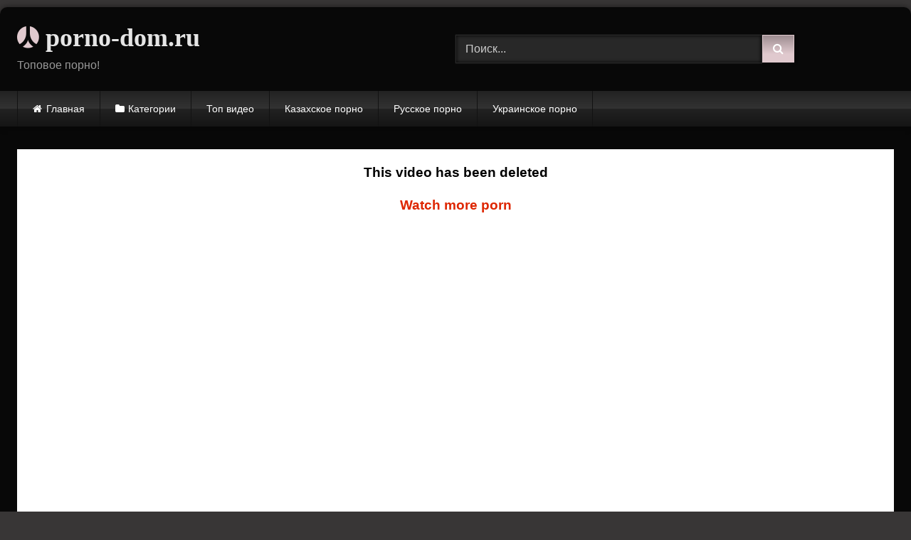

--- FILE ---
content_type: text/html; charset=UTF-8
request_url: https://porno-dom.ru/temnokozhij-samets-bolshim-chlenom-otodral-bryunetku-v-ochko-i-razdolbal-ogromnuyu-dyrku/
body_size: 15232
content:
<!DOCTYPE html>


<html lang="ru-RU">
<head>
<meta charset="UTF-8">
<meta content='width=device-width, initial-scale=1.0, maximum-scale=1.0, user-scalable=0' name='viewport' />
<link rel="profile" href="https://gmpg.org/xfn/11">
<link rel="icon" href="https://porno-dom.ru/wp-content/uploads/2020/07/strab.png">

<!-- Meta social networks -->

<!-- Meta Facebook -->
<meta property="fb:app_id" content="966242223397117" />
<meta property="og:url" content="https://porno-dom.ru/temnokozhij-samets-bolshim-chlenom-otodral-bryunetku-v-ochko-i-razdolbal-ogromnuyu-dyrku/" />
<meta property="og:type" content="article" />
<meta property="og:title" content="Темнокожий самец большим членом отодрал брюнетку в очко и раздолбал огромную дырку" />
<meta property="og:description" content="Смотреть порно видео: Темнокожий самец большим членом отодрал брюнетку в очко и раздолбал огромную дырку бесплатно онлайн" />
<meta property="og:image" content="https://porno-dom.ru/wp-content/uploads/2020/07/anal-massacre-bbc.jpg" />
<meta property="og:image:width" content="200" />
<meta property="og:image:height" content="200" />

<!-- Meta Twitter -->
<meta name="twitter:card" content="summary">
<!--<meta name="twitter:site" content="@site_username">-->
<meta name="twitter:title" content="Темнокожий самец большим членом отодрал брюнетку в очко и раздолбал огромную дырку">
<meta name="twitter:description" content="Смотреть порно видео: Темнокожий самец большим членом отодрал брюнетку в очко и раздолбал огромную дырку бесплатно онлайн">
<!--<meta name="twitter:creator" content="@creator_username">-->
<meta name="twitter:image" content="https://porno-dom.ru/wp-content/uploads/2020/07/anal-massacre-bbc.jpg">
<!--<meta name="twitter:domain" content="YourDomain.com">-->

<!-- Temp Style -->
	<style>
		#page {
			max-width: 1300px;
			margin: 10px auto;
			background: rgba(0,0,0,0.85);
			box-shadow: 0 0 10px rgba(0, 0, 0, 0.50);
			-moz-box-shadow: 0 0 10px rgba(0, 0, 0, 0.50);
			-webkit-box-shadow: 0 0 10px rgba(0, 0, 0, 0.50);
			-webkit-border-radius: 10px;
			-moz-border-radius: 10px;
			border-radius: 10px;
		}
	</style>
<style>
	.post-thumbnail {
		padding-bottom: 56.25%;
	}

	.video-debounce-bar {
		background: #E0C9CE!important;
	}

			@import url(https://fonts.googleapis.com/css?family=Amaranth);
			
			button,
		.button,
		input[type="button"],
		input[type="reset"],
		input[type="submit"],
		.label,
		.label:visited,
		.pagination ul li a,
		.widget_categories ul li a,
		.comment-reply-link,
		a.tag-cloud-link,
		.template-actors li a {
			background: -moz-linear-gradient(top, rgba(0,0,0,0.3) 0%, rgba(0,0,0,0) 70%); /* FF3.6-15 */
			background: -webkit-linear-gradient(top, rgba(0,0,0,0.3) 0%,rgba(0,0,0,0) 70%); /* Chrome10-25,Safari5.1-6 */
			background: linear-gradient(to bottom, rgba(0,0,0,0.3) 0%,rgba(0,0,0,0) 70%); /* W3C, IE10+, FF16+, Chrome26+, Opera12+, Safari7+ */
			filter: progid:DXImageTransform.Microsoft.gradient( startColorstr='#a62b2b2b', endColorstr='#00000000',GradientType=0 ); /* IE6-9 */
			-moz-box-shadow: 0 1px 6px 0 rgba(0, 0, 0, 0.12);
			-webkit-box-shadow: 0 1px 6px 0 rgba(0, 0, 0, 0.12);
			-o-box-shadow: 0 1px 6px 0 rgba(0, 0, 0, 0.12);
			box-shadow: 0 1px 6px 0 rgba(0, 0, 0, 0.12);
		}
		input[type="text"],
		input[type="email"],
		input[type="url"],
		input[type="password"],
		input[type="search"],
		input[type="number"],
		input[type="tel"],
		input[type="range"],
		input[type="date"],
		input[type="month"],
		input[type="week"],
		input[type="time"],
		input[type="datetime"],
		input[type="datetime-local"],
		input[type="color"],
		select,
		textarea,
		.wp-editor-container {
			-moz-box-shadow: 0 0 1px rgba(255, 255, 255, 0.3), 0 0 5px black inset;
			-webkit-box-shadow: 0 0 1px rgba(255, 255, 255, 0.3), 0 0 5px black inset;
			-o-box-shadow: 0 0 1px rgba(255, 255, 255, 0.3), 0 0 5px black inset;
			box-shadow: 0 0 1px rgba(255, 255, 255, 0.3), 0 0 5px black inset;
		}
		#site-navigation {
			background: #222222;
			background: -moz-linear-gradient(top, #222222 0%, #333333 50%, #222222 51%, #151515 100%);
			background: -webkit-linear-gradient(top, #222222 0%,#333333 50%,#222222 51%,#151515 100%);
			background: linear-gradient(to bottom, #222222 0%,#333333 50%,#222222 51%,#151515 100%);
			filter: progid:DXImageTransform.Microsoft.gradient( startColorstr='#222222', endColorstr='#151515',GradientType=0 );
			-moz-box-shadow: 0 6px 6px 0 rgba(0, 0, 0, 0.12);
			-webkit-box-shadow: 0 6px 6px 0 rgba(0, 0, 0, 0.12);
			-o-box-shadow: 0 6px 6px 0 rgba(0, 0, 0, 0.12);
			box-shadow: 0 6px 6px 0 rgba(0, 0, 0, 0.12);
		}
		#site-navigation > ul > li:hover > a,
		#site-navigation ul li.current-menu-item a {
			background: -moz-linear-gradient(top, rgba(0,0,0,0.3) 0%, rgba(0,0,0,0) 70%);
			background: -webkit-linear-gradient(top, rgba(0,0,0,0.3) 0%,rgba(0,0,0,0) 70%);
			background: linear-gradient(to bottom, rgba(0,0,0,0.3) 0%,rgba(0,0,0,0) 70%);
			filter: progid:DXImageTransform.Microsoft.gradient( startColorstr='#a62b2b2b', endColorstr='#00000000',GradientType=0 );
			-moz-box-shadow: inset 0px 0px 2px 0px #000000;
			-webkit-box-shadow: inset 0px 0px 2px 0px #000000;
			-o-box-shadow: inset 0px 0px 2px 0px #000000;
			box-shadow: inset 0px 0px 2px 0px #000000;
			filter:progid:DXImageTransform.Microsoft.Shadow(color=#000000, Direction=NaN, Strength=2);
		}
		.rating-bar,
		.categories-list .thumb-block .entry-header,
		.actors-list .thumb-block .entry-header,
		#filters .filters-select,
		#filters .filters-options {
			background: -moz-linear-gradient(top, rgba(0,0,0,0.3) 0%, rgba(0,0,0,0) 70%); /* FF3.6-15 */
			background: -webkit-linear-gradient(top, rgba(0,0,0,0.3) 0%,rgba(0,0,0,0) 70%); /* Chrome10-25,Safari5.1-6 */
			background: linear-gradient(to bottom, rgba(0,0,0,0.3) 0%,rgba(0,0,0,0) 70%); /* W3C, IE10+, FF16+, Chrome26+, Opera12+, Safari7+ */
			-moz-box-shadow: inset 0px 0px 2px 0px #000000;
			-webkit-box-shadow: inset 0px 0px 2px 0px #000000;
			-o-box-shadow: inset 0px 0px 2px 0px #000000;
			box-shadow: inset 0px 0px 2px 0px #000000;
			filter:progid:DXImageTransform.Microsoft.Shadow(color=#000000, Direction=NaN, Strength=2);
		}
		.breadcrumbs-area {
			background: -moz-linear-gradient(top, rgba(0,0,0,0.3) 0%, rgba(0,0,0,0) 70%); /* FF3.6-15 */
			background: -webkit-linear-gradient(top, rgba(0,0,0,0.3) 0%,rgba(0,0,0,0) 70%); /* Chrome10-25,Safari5.1-6 */
			background: linear-gradient(to bottom, rgba(0,0,0,0.3) 0%,rgba(0,0,0,0) 70%); /* W3C, IE10+, FF16+, Chrome26+, Opera12+, Safari7+ */
		}
	
	.site-title a {
		font-family: Amaranth;
		font-size: 36px;
	}
	.site-branding .logo img {
		max-width: 300px;
		max-height: 120px;
		margin-top: 0px;
		margin-left: 0px;
	}
	a,
	.site-title a i,
	.thumb-block:hover .rating-bar i,
	.categories-list .thumb-block:hover .entry-header .cat-title:before,
	.required,
	.like #more:hover i,
	.dislike #less:hover i,
	.top-bar i:hover,
	.main-navigation .menu-item-has-children > a:after,
	.menu-toggle i,
	.main-navigation.toggled li:hover > a,
	.main-navigation.toggled li.focus > a,
	.main-navigation.toggled li.current_page_item > a,
	.main-navigation.toggled li.current-menu-item > a,
	#filters .filters-select:after,
	.morelink i,
	.top-bar .membership a i,
	.thumb-block:hover .photos-count i {
		color: #E0C9CE;
	}
	button,
	.button,
	input[type="button"],
	input[type="reset"],
	input[type="submit"],
	.label,
	.pagination ul li a.current,
	.pagination ul li a:hover,
	body #filters .label.secondary.active,
	.label.secondary:hover,
	.main-navigation li:hover > a,
	.main-navigation li.focus > a,
	.main-navigation li.current_page_item > a,
	.main-navigation li.current-menu-item > a,
	.widget_categories ul li a:hover,
	.comment-reply-link,
	a.tag-cloud-link:hover,
	.template-actors li a:hover {
		border-color: #E0C9CE!important;
		background-color: #E0C9CE!important;
	}
	.rating-bar-meter,
	.vjs-play-progress,
	#filters .filters-options span:hover,
	.bx-wrapper .bx-controls-direction a,
	.top-bar .social-share a:hover,
	.thumb-block:hover span.hd-video,
	.featured-carousel .slide a:hover span.hd-video,
	.appContainer .ctaButton {
		background-color: #E0C9CE!important;
	}
	#video-tabs button.tab-link.active,
	.title-block,
	.widget-title,
	.page-title,
	.page .entry-title,
	.comments-title,
	.comment-reply-title,
	.morelink:hover {
		border-color: #E0C9CE!important;
	}

	/* Small desktops ----------- */
	@media only screen  and (min-width : 64.001em) and (max-width : 84em) {
		#main .thumb-block {
			width: 20%!important;
		}
	}

	/* Desktops and laptops ----------- */
	@media only screen  and (min-width : 84.001em) {
		#main .thumb-block {
			width: 20%!important;
		}
	}

</style>

<!-- Google Analytics -->

<!-- Meta Verification -->


	<!-- This site is optimized with the Yoast SEO plugin v14.5 - https://yoast.com/wordpress/plugins/seo/ -->
	<title>Темнокожий самец большим членом отодрал брюнетку в очко и раздолбал огромную дырку - Порно Видео</title>
	<meta name="description" content="Смотреть порно видео: Темнокожий самец большим членом отодрал брюнетку в очко и раздолбал огромную дырку бесплатно онлайн" />
	<meta name="robots" content="index, follow" />
	<meta name="googlebot" content="index, follow, max-snippet:-1, max-image-preview:large, max-video-preview:-1" />
	<meta name="bingbot" content="index, follow, max-snippet:-1, max-image-preview:large, max-video-preview:-1" />
	<link rel="canonical" href="https://porno-dom.ru/temnokozhij-samets-bolshim-chlenom-otodral-bryunetku-v-ochko-i-razdolbal-ogromnuyu-dyrku/" />
	<meta property="og:locale" content="ru_RU" />
	<meta property="og:type" content="article" />
	<meta property="og:title" content="Темнокожий самец большим членом отодрал брюнетку в очко и раздолбал огромную дырку - Порно Видео" />
	<meta property="og:description" content="Смотреть порно видео: Темнокожий самец большим членом отодрал брюнетку в очко и раздолбал огромную дырку бесплатно онлайн" />
	<meta property="og:url" content="https://porno-dom.ru/temnokozhij-samets-bolshim-chlenom-otodral-bryunetku-v-ochko-i-razdolbal-ogromnuyu-dyrku/" />
	<meta property="og:site_name" content="Порно Видео" />
	<meta property="article:published_time" content="2020-07-24T12:58:30+00:00" />
	<meta property="og:image" content="https://porno-dom.ru/wp-content/uploads/2020/07/anal-massacre-bbc.jpg" />
	<meta property="og:image:width" content="600" />
	<meta property="og:image:height" content="337" />
	<meta name="twitter:card" content="summary_large_image" />
	<script type="application/ld+json" class="yoast-schema-graph">{"@context":"https://schema.org","@graph":[{"@type":"WebSite","@id":"https://porno-dom.ru/#website","url":"https://porno-dom.ru/","name":"\u041f\u043e\u0440\u043d\u043e \u0412\u0438\u0434\u0435\u043e","description":"\u0415\u0449\u0451 \u043e\u0434\u0438\u043d \u0441\u0430\u0439\u0442 \u043d\u0430 WordPress","potentialAction":[{"@type":"SearchAction","target":"https://porno-dom.ru/?s={search_term_string}","query-input":"required name=search_term_string"}],"inLanguage":"ru-RU"},{"@type":"ImageObject","@id":"https://porno-dom.ru/temnokozhij-samets-bolshim-chlenom-otodral-bryunetku-v-ochko-i-razdolbal-ogromnuyu-dyrku/#primaryimage","inLanguage":"ru-RU","url":"https://porno-dom.ru/wp-content/uploads/2020/07/anal-massacre-bbc.jpg","width":600,"height":337},{"@type":"WebPage","@id":"https://porno-dom.ru/temnokozhij-samets-bolshim-chlenom-otodral-bryunetku-v-ochko-i-razdolbal-ogromnuyu-dyrku/#webpage","url":"https://porno-dom.ru/temnokozhij-samets-bolshim-chlenom-otodral-bryunetku-v-ochko-i-razdolbal-ogromnuyu-dyrku/","name":"\u0422\u0435\u043c\u043d\u043e\u043a\u043e\u0436\u0438\u0439 \u0441\u0430\u043c\u0435\u0446 \u0431\u043e\u043b\u044c\u0448\u0438\u043c \u0447\u043b\u0435\u043d\u043e\u043c \u043e\u0442\u043e\u0434\u0440\u0430\u043b \u0431\u0440\u044e\u043d\u0435\u0442\u043a\u0443 \u0432 \u043e\u0447\u043a\u043e \u0438 \u0440\u0430\u0437\u0434\u043e\u043b\u0431\u0430\u043b \u043e\u0433\u0440\u043e\u043c\u043d\u0443\u044e \u0434\u044b\u0440\u043a\u0443 - \u041f\u043e\u0440\u043d\u043e \u0412\u0438\u0434\u0435\u043e","isPartOf":{"@id":"https://porno-dom.ru/#website"},"primaryImageOfPage":{"@id":"https://porno-dom.ru/temnokozhij-samets-bolshim-chlenom-otodral-bryunetku-v-ochko-i-razdolbal-ogromnuyu-dyrku/#primaryimage"},"datePublished":"2020-07-24T12:58:30+00:00","dateModified":"2020-07-24T12:58:30+00:00","author":{"@id":"https://porno-dom.ru/#/schema/person/127c9ca32f39ecfa38b8aee942908a75"},"description":"\u0421\u043c\u043e\u0442\u0440\u0435\u0442\u044c \u043f\u043e\u0440\u043d\u043e \u0432\u0438\u0434\u0435\u043e: \u0422\u0435\u043c\u043d\u043e\u043a\u043e\u0436\u0438\u0439 \u0441\u0430\u043c\u0435\u0446 \u0431\u043e\u043b\u044c\u0448\u0438\u043c \u0447\u043b\u0435\u043d\u043e\u043c \u043e\u0442\u043e\u0434\u0440\u0430\u043b \u0431\u0440\u044e\u043d\u0435\u0442\u043a\u0443 \u0432 \u043e\u0447\u043a\u043e \u0438 \u0440\u0430\u0437\u0434\u043e\u043b\u0431\u0430\u043b \u043e\u0433\u0440\u043e\u043c\u043d\u0443\u044e \u0434\u044b\u0440\u043a\u0443 \u0431\u0435\u0441\u043f\u043b\u0430\u0442\u043d\u043e \u043e\u043d\u043b\u0430\u0439\u043d","inLanguage":"ru-RU","potentialAction":[{"@type":"ReadAction","target":["https://porno-dom.ru/temnokozhij-samets-bolshim-chlenom-otodral-bryunetku-v-ochko-i-razdolbal-ogromnuyu-dyrku/"]}]},{"@type":["Person"],"@id":"https://porno-dom.ru/#/schema/person/127c9ca32f39ecfa38b8aee942908a75","name":"porno-dom"}]}</script>
	<!-- / Yoast SEO plugin. -->


<link rel='dns-prefetch' href='//vjs.zencdn.net' />
<link rel='dns-prefetch' href='//unpkg.com' />
<link rel='dns-prefetch' href='//s.w.org' />
<link rel="alternate" type="application/rss+xml" title="Порно Видео &raquo; Лента" href="https://porno-dom.ru/feed/" />
<link rel="alternate" type="application/rss+xml" title="Порно Видео &raquo; Лента комментариев" href="https://porno-dom.ru/comments/feed/" />
<link rel="alternate" type="application/rss+xml" title="Порно Видео &raquo; Лента комментариев к &laquo;Темнокожий самец большим членом отодрал брюнетку в очко и раздолбал огромную дырку&raquo;" href="https://porno-dom.ru/temnokozhij-samets-bolshim-chlenom-otodral-bryunetku-v-ochko-i-razdolbal-ogromnuyu-dyrku/feed/" />
		<script type="text/javascript">
			window._wpemojiSettings = {"baseUrl":"https:\/\/s.w.org\/images\/core\/emoji\/12.0.0-1\/72x72\/","ext":".png","svgUrl":"https:\/\/s.w.org\/images\/core\/emoji\/12.0.0-1\/svg\/","svgExt":".svg","source":{"concatemoji":"https:\/\/porno-dom.ru\/wp-includes\/js\/wp-emoji-release.min.js?ver=5.4.18"}};
			/*! This file is auto-generated */
			!function(e,a,t){var n,r,o,i=a.createElement("canvas"),p=i.getContext&&i.getContext("2d");function s(e,t){var a=String.fromCharCode;p.clearRect(0,0,i.width,i.height),p.fillText(a.apply(this,e),0,0);e=i.toDataURL();return p.clearRect(0,0,i.width,i.height),p.fillText(a.apply(this,t),0,0),e===i.toDataURL()}function c(e){var t=a.createElement("script");t.src=e,t.defer=t.type="text/javascript",a.getElementsByTagName("head")[0].appendChild(t)}for(o=Array("flag","emoji"),t.supports={everything:!0,everythingExceptFlag:!0},r=0;r<o.length;r++)t.supports[o[r]]=function(e){if(!p||!p.fillText)return!1;switch(p.textBaseline="top",p.font="600 32px Arial",e){case"flag":return s([127987,65039,8205,9895,65039],[127987,65039,8203,9895,65039])?!1:!s([55356,56826,55356,56819],[55356,56826,8203,55356,56819])&&!s([55356,57332,56128,56423,56128,56418,56128,56421,56128,56430,56128,56423,56128,56447],[55356,57332,8203,56128,56423,8203,56128,56418,8203,56128,56421,8203,56128,56430,8203,56128,56423,8203,56128,56447]);case"emoji":return!s([55357,56424,55356,57342,8205,55358,56605,8205,55357,56424,55356,57340],[55357,56424,55356,57342,8203,55358,56605,8203,55357,56424,55356,57340])}return!1}(o[r]),t.supports.everything=t.supports.everything&&t.supports[o[r]],"flag"!==o[r]&&(t.supports.everythingExceptFlag=t.supports.everythingExceptFlag&&t.supports[o[r]]);t.supports.everythingExceptFlag=t.supports.everythingExceptFlag&&!t.supports.flag,t.DOMReady=!1,t.readyCallback=function(){t.DOMReady=!0},t.supports.everything||(n=function(){t.readyCallback()},a.addEventListener?(a.addEventListener("DOMContentLoaded",n,!1),e.addEventListener("load",n,!1)):(e.attachEvent("onload",n),a.attachEvent("onreadystatechange",function(){"complete"===a.readyState&&t.readyCallback()})),(n=t.source||{}).concatemoji?c(n.concatemoji):n.wpemoji&&n.twemoji&&(c(n.twemoji),c(n.wpemoji)))}(window,document,window._wpemojiSettings);
		</script>
		<style type="text/css">
img.wp-smiley,
img.emoji {
	display: inline !important;
	border: none !important;
	box-shadow: none !important;
	height: 1em !important;
	width: 1em !important;
	margin: 0 .07em !important;
	vertical-align: -0.1em !important;
	background: none !important;
	padding: 0 !important;
}
</style>
	<link rel='stylesheet' id='wp-block-library-css'  href='https://porno-dom.ru/wp-includes/css/dist/block-library/style.min.css?ver=5.4.18' type='text/css' media='all' />
<link rel='stylesheet' id='wpst-font-awesome-css'  href='https://porno-dom.ru/wp-content/themes/retrotube/assets/stylesheets/font-awesome/css/font-awesome.min.css?ver=4.7.0' type='text/css' media='all' />
<link rel='stylesheet' id='wpst-videojs-style-css'  href='//vjs.zencdn.net/7.8.4/video-js.css?ver=7.8.4' type='text/css' media='all' />
<link rel='stylesheet' id='wpst-style-css'  href='https://porno-dom.ru/wp-content/themes/retrotube/style.css?ver=1.5.0' type='text/css' media='all' />
<script type='text/javascript' src='https://porno-dom.ru/wp-includes/js/jquery/jquery.js?ver=1.12.4-wp'></script>
<script type='text/javascript' src='https://porno-dom.ru/wp-includes/js/jquery/jquery-migrate.min.js?ver=1.4.1'></script>
<link rel='https://api.w.org/' href='https://porno-dom.ru/wp-json/' />
<link rel="EditURI" type="application/rsd+xml" title="RSD" href="https://porno-dom.ru/xmlrpc.php?rsd" />
<link rel="wlwmanifest" type="application/wlwmanifest+xml" href="https://porno-dom.ru/wp-includes/wlwmanifest.xml" /> 
<meta name="generator" content="WordPress 5.4.18" />
<link rel='shortlink' href='https://porno-dom.ru/?p=480' />
<link rel="alternate" type="application/json+oembed" href="https://porno-dom.ru/wp-json/oembed/1.0/embed?url=https%3A%2F%2Fporno-dom.ru%2Ftemnokozhij-samets-bolshim-chlenom-otodral-bryunetku-v-ochko-i-razdolbal-ogromnuyu-dyrku%2F" />
<link rel="alternate" type="text/xml+oembed" href="https://porno-dom.ru/wp-json/oembed/1.0/embed?url=https%3A%2F%2Fporno-dom.ru%2Ftemnokozhij-samets-bolshim-chlenom-otodral-bryunetku-v-ochko-i-razdolbal-ogromnuyu-dyrku%2F&#038;format=xml" />
<link rel="pingback" href="https://porno-dom.ru/xmlrpc.php"><style type="text/css" id="custom-background-css">
body.custom-background { background-color: #383636; }
</style>
	</head>

<body class="post-template-default single single-post postid-480 single-format-video custom-background">

<div id="page">
	<a class="skip-link screen-reader-text" href="#content">Skip to content</a>

	<header id="masthead" class="site-header" role="banner">
		
				
		<div class="site-branding row">
			<div class="logo">
															<p class="site-title"><a href="https://porno-dom.ru/" rel="home"><i class="fa fa-renren"></i> porno-dom.ru</a></p>
									
									<p class="site-description">Топовое порно!</p>
										
			</div>
							<div class="header-search ">
    <form method="get" id="searchform" action="https://porno-dom.ru/">        
                    <input class="input-group-field" value="Поиск..." name="s" id="s" onfocus="if (this.value == 'Поиск...') {this.value = '';}" onblur="if (this.value == '') {this.value = 'Поиск...';}" type="text" />
                
        <input class="button fa-input" type="submit" id="searchsubmit" value="&#xf002;" />        
    </form>
</div>						
					</div><!-- .site-branding -->
		
		<nav id="site-navigation" class="main-navigation " role="navigation">
			<div id="head-mobile"></div>
			<div class="button-nav"></div>
			<ul id="menu-main-menu" class="row"><li id="menu-item-11" class="home-icon menu-item menu-item-type-custom menu-item-object-custom menu-item-home menu-item-11"><a href="https://porno-dom.ru">Главная</a></li>
<li id="menu-item-12" class="cat-icon menu-item menu-item-type-post_type menu-item-object-page menu-item-12"><a href="https://porno-dom.ru/categories/">Категории</a></li>
<li id="menu-item-1443" class="menu-item menu-item-type-custom menu-item-object-custom menu-item-1443"><a href="https://porno-dom.ru/?filter=most-viewed">Топ видео</a></li>
<li id="menu-item-1444" class="menu-item menu-item-type-custom menu-item-object-custom menu-item-1444"><a href="https://porno-dom.ru/category/kazahskoe-porno/">Казахское порно</a></li>
<li id="menu-item-1445" class="menu-item menu-item-type-custom menu-item-object-custom menu-item-1445"><a href="https://porno-dom.ru/category/russkoe-porno/">Русское порно</a></li>
<li id="menu-item-1446" class="menu-item menu-item-type-custom menu-item-object-custom menu-item-1446"><a href="https://porno-dom.ru/category/ukrainskoe-porno/">Украинское порно</a></li>
</ul>		</nav><!-- #site-navigation -->
		
		<div class="clear"></div>
		
			</header><!-- #masthead -->

	
	
	<div id="content" class="site-content row">

	<div id="primary" class="content-area ">
		<main id="main" class="site-main " role="main">

		
<article id="post-480" class="post-480 post type-post status-publish format-video has-post-thumbnail hentry category-bryunetki category-porno-anal post_format-post-format-video" itemprop="video" itemscope itemtype="http://schema.org/VideoObject">
	<header class="entry-header">

		
<div class="video-player">
    <meta itemprop="author" content="porno-dom" />
    <meta itemprop="name" content="Темнокожий самец большим членом отодрал брюнетку в очко и раздолбал огромную дырку" />
            <meta itemprop="description" content="Смотреть порно видео: Темнокожий самец большим членом отодрал брюнетку в очко и раздолбал огромную дырку бесплатно онлайн" />
        <meta itemprop="duration" content="P0DT0H0M27S" />
    <meta itemprop="thumbnailUrl" content="https://porno-dom.ru/wp-content/uploads/2020/07/anal-massacre-bbc.jpg" />
            <meta itemprop="embedURL" content="https://www.xvideos.com/embedframe/51445375" />
        <meta itemprop="uploadDate" content="2020-07-24T15:58:30+03:00" />

            <div class="responsive-player">
            <iframe src="https://porno-dom.ru/wp-content/plugins/clean-tube-player/public/player-x.php?q=[base64]" frameborder="0" scrolling="no" allowfullscreen></iframe>        </div>
    
    <!-- Inside video player advertising -->
            
</div>

		
		
		
		<div class="title-block box-shadow">
			<h1 class="entry-title" itemprop="name">Темнокожий самец большим членом отодрал брюнетку в очко и раздолбал огромную дырку</h1>							<div id="rating">
					<span id="video-rate"><span class="post-like"><a href="#" data-post_id="480" data-post_like="like"><span class="like" title="Мне понравилось"><span id="more"><i class="fa fa-thumbs-up"></i> <span class="grey-link">Лайк!</span></span></a>
		<a href="#" data-post_id="480" data-post_like="dislike">
			<span title="Мне не понравилось" class="qtip dislike"><span id="less"><i class="fa fa-thumbs-down fa-flip-horizontal"></i></span></span>
		</a></span></span>
									</div>
						<div id="video-tabs" class="tabs">
				<button class="tab-link active about" data-tab-id="video-about"><i class="fa fa-info-circle"></i> Описание</button>
									<button class="tab-link share" data-tab-id="video-share"><i class="fa fa-share"></i> Поделиться</button>
							</div>
		</div>

		<div class="clear"></div>

	</header><!-- .entry-header -->

	<div class="entry-content">
					<div id="rating-col">
				<div id="video-views"><span>0</span> просмотров</div>									<div class="rating-bar">
						<div class="rating-bar-meter"></div>
					</div>
					<div class="rating-result">
							<div class="percentage">0%</div>
						<div class="likes">
							<i class="fa fa-thumbs-up"></i> <span class="likes_count">0</span>
							<i class="fa fa-thumbs-down fa-flip-horizontal"></i> <span class="dislikes_count">0</span>
						</div>
					</div>
							</div>
				<div class="tab-content">
			<div id="video-about" class="width70">
									<div class="video-description">
													<div class="desc more">
								
<p>Смотреть порно видео: Темнокожий самец большим членом отодрал брюнетку в очко и раздолбал огромную дырку бесплатно онлайн</p>
							</div>
											</div>
																	<div id="video-date">
						<i class="fa fa-calendar"></i> Дата: 24 июля, 2020					</div>
																					<div class="tags">
						<div class="tags-list"><a href="https://porno-dom.ru/category/bryunetki/" class="label" title="Брюнетки"><i class="fa fa-folder-open"></i>Брюнетки</a> <a href="https://porno-dom.ru/category/porno-anal/" class="label" title="Порно анал"><i class="fa fa-folder-open"></i>Порно анал</a> </div>					</div>
							</div>
							<div id="video-share">
	<!-- Facebook -->
			<div id="fb-root"></div>
		<script>(function(d, s, id) {
		var js, fjs = d.getElementsByTagName(s)[0];
		if (d.getElementById(id)) return;
		js = d.createElement(s); js.id = id;
		js.src = 'https://connect.facebook.net/fr_FR/sdk.js#xfbml=1&version=v2.12';
		fjs.parentNode.insertBefore(js, fjs);
		}(document, 'script', 'facebook-jssdk'));</script>
		<a target="_blank" href="https://www.facebook.com/sharer/sharer.php?u=https://porno-dom.ru/temnokozhij-samets-bolshim-chlenom-otodral-bryunetku-v-ochko-i-razdolbal-ogromnuyu-dyrku/&amp;src=sdkpreparse"><i id="facebook" class="fa fa-facebook"></i></a>
	
	<!-- Twitter -->
			<a target="_blank" href="https://twitter.com/share?url=https://porno-dom.ru/temnokozhij-samets-bolshim-chlenom-otodral-bryunetku-v-ochko-i-razdolbal-ogromnuyu-dyrku/&text=Смотреть порно видео: Темнокожий самец большим членом отодрал брюнетку в очко и раздолбал огромную дырку бесплатно онлайн"><i id="twitter" class="fa fa-twitter"></i></a>
	
	<!-- Google Plus -->
			<a target="_blank" href="https://plus.google.com/share?url=https://porno-dom.ru/temnokozhij-samets-bolshim-chlenom-otodral-bryunetku-v-ochko-i-razdolbal-ogromnuyu-dyrku/"><i id="googleplus" class="fa fa-google-plus"></i></a>
	
	<!-- Linkedin -->
			<a target="_blank" href="https://www.linkedin.com/shareArticle?mini=true&amp;url=https://porno-dom.ru/temnokozhij-samets-bolshim-chlenom-otodral-bryunetku-v-ochko-i-razdolbal-ogromnuyu-dyrku/&amp;title=Темнокожий самец большим членом отодрал брюнетку в очко и раздолбал огромную дырку&amp;summary=Смотреть порно видео: Темнокожий самец большим членом отодрал брюнетку в очко и раздолбал огромную дырку бесплатно онлайн&amp;source=https://porno-dom.ru"><i id="linkedin" class="fa fa-linkedin"></i></a>
	
	<!-- Tumblr -->
			<a target="_blank" href="https://tumblr.com/widgets/share/tool?canonicalUrl=https://porno-dom.ru/temnokozhij-samets-bolshim-chlenom-otodral-bryunetku-v-ochko-i-razdolbal-ogromnuyu-dyrku/"><i id="tumblr" class="fa fa-tumblr-square"></i></a>
	
	<!-- Reddit -->
			<a target="_blank" href="http://www.reddit.com/submit?title=Темнокожий самец большим членом отодрал брюнетку в очко и раздолбал огромную дырку&url=https://porno-dom.ru/temnokozhij-samets-bolshim-chlenom-otodral-bryunetku-v-ochko-i-razdolbal-ogromnuyu-dyrku/"><i id="reddit" class="fa fa-reddit-square"></i></a>
	
	<!-- Odnoklassniki -->
			<a target="_blank" href="http://www.odnoklassniki.ru/dk?st.cmd=addShare&st._surl=https://porno-dom.ru/temnokozhij-samets-bolshim-chlenom-otodral-bryunetku-v-ochko-i-razdolbal-ogromnuyu-dyrku/&title=Темнокожий самец большим членом отодрал брюнетку в очко и раздолбал огромную дырку"><i id="odnoklassniki" class="fa fa-odnoklassniki"></i></a>
	
	<!-- VK -->
			<script type="text/javascript" src="https://vk.com/js/api/share.js?95" charset="windows-1251"></script>
		<a href="http://vk.com/share.php?url=https://porno-dom.ru/temnokozhij-samets-bolshim-chlenom-otodral-bryunetku-v-ochko-i-razdolbal-ogromnuyu-dyrku/" target="_blank"><i id="vk" class="fa fa-vk"></i></a>
	
	<!-- Email -->
			<a target="_blank" href="/cdn-cgi/l/email-protection#[base64]"><i id="email" class="fa fa-envelope"></i></a>
	</div>
					</div>
	</div><!-- .entry-content -->

	<div class="under-video-block">
								<h2 class="widget-title">Похожее видео</h2>

			<div>
			
<article data-video-uid="1" data-post-id="416" class="loop-video thumb-block post-416 post type-post status-publish format-video has-post-thumbnail hentry category-zhestkoe-porno category-porno-anal post_format-post-format-video">
	<a href="https://porno-dom.ru/grubye-muzhiki-snyali-odnu-moloduyu-devchonku-i-zhestko-otzharili-suchku-srazu-vo-vse-otverstiya/" title="Грубые мужики сняли одну молодую девчонку и жестко отжарили сучку сразу во все отверстия">
		<div class="post-thumbnail">
			<div class="post-thumbnail-container video-with-trailer"><div class="video-debounce-bar"></div><div class="lds-dual-ring"></div><div class="video-preview"></div><img data-src="https://porno-dom.ru/wp-content/uploads/2020/07/teen-stefani-having-gonzo-style-rough-teen-sex-on-tamed-teens.jpg" alt="Грубые мужики сняли одну молодую девчонку и жестко отжарили сучку сразу во все отверстия"></div>						<span class="views"><i class="fa fa-eye"></i> 2K</span>			<span class="duration"><i class="fa fa-clock-o"></i>34:00</span>		</div>
		<div class="rating-bar"><div class="rating-bar-meter" style="width:60%"></div><i class="fa fa-thumbs-up" aria-hidden="true"></i><span>60%</span></div>		<header class="entry-header">
			<span>Грубые мужики сняли одну молодую девчонку и жестко отжарили сучку сразу во все отверстия</span>
		</header>
	</a>
</article>

<article data-video-uid="2" data-post-id="643" class="loop-video thumb-block post-643 post type-post status-publish format-video has-post-thumbnail hentry category-bryunetki category-retro-porno post_format-post-format-video">
	<a href="https://porno-dom.ru/izvestnuyu-retro-bryunetku-s-dlinnymi-nogami-christiana-cinn-otzharil-v-vaginu-opytnyj-brad-knight/" title="Известную ретро брюнетку с длинными ногами Christiana Cinn отжарил в вагину опытный Brad Knight">
		<div class="post-thumbnail">
			<div class="post-thumbnail-container video-with-trailer"><div class="video-debounce-bar"></div><div class="lds-dual-ring"></div><div class="video-preview"></div><img data-src="https://porno-dom.ru/wp-content/uploads/2020/07/penthouse-pet-christiana-cinn-opens-up-her-back-door-to-brad-knight.jpg" alt="Известную ретро брюнетку с длинными ногами Christiana Cinn отжарил в вагину опытный Brad Knight"></div>						<span class="views"><i class="fa fa-eye"></i> 1K</span>			<span class="duration"><i class="fa fa-clock-o"></i>10:00</span>		</div>
		<div class="rating-bar"><div class="rating-bar-meter" style="width:50%"></div><i class="fa fa-thumbs-up" aria-hidden="true"></i><span>50%</span></div>		<header class="entry-header">
			<span>Известную ретро брюнетку с длинными ногами Christiana Cinn отжарил в вагину опытный Brad Knight</span>
		</header>
	</a>
</article>

<article data-video-uid="3" data-post-id="757" class="loop-video thumb-block post-757 post type-post status-publish format-video has-post-thumbnail hentry category-bolshie-popy category-bryunetki post_format-post-format-video">
	<a href="https://porno-dom.ru/lola-foxx-figuristaya-bryunetka-s-bolshoj-popoj-aktivno-skachet-na-chlene-svoego-lyubovnika-i-soset/" title="Lola Foxx &#8212; Фигуристая брюнетка с большой попой активно скачет на члене своего любовника и сосет">
		<div class="post-thumbnail">
			<div class="post-thumbnail-container video-with-trailer"><div class="video-debounce-bar"></div><div class="lds-dual-ring"></div><div class="video-preview"></div><img data-src="https://porno-dom.ru/wp-content/uploads/2020/07/poke-this-pocahontas-8212-lola-foxx.jpg" alt="Lola Foxx &#8212; Фигуристая брюнетка с большой попой активно скачет на члене своего любовника и сосет"></div>						<span class="views"><i class="fa fa-eye"></i> 1K</span>			<span class="duration"><i class="fa fa-clock-o"></i>07:00</span>		</div>
		<div class="rating-bar"><div class="rating-bar-meter" style="width:75%"></div><i class="fa fa-thumbs-up" aria-hidden="true"></i><span>75%</span></div>		<header class="entry-header">
			<span>Lola Foxx &#8212; Фигуристая брюнетка с большой попой активно скачет на члене своего любовника и сосет</span>
		</header>
	</a>
</article>

<article data-video-uid="4" data-post-id="699" class="loop-video thumb-block post-699 post type-post status-publish format-video has-post-thumbnail hentry category-milfy category-porno-anal post_format-post-format-video">
	<a href="https://porno-dom.ru/v-kuzove-pikapa-borodatyj-macho-vo-vse-shheli-ottarabanil-srazu-dvuh-zrelyh-aziatskih-suchek/" title="В кузове пикапа бородатый мачо во все щели оттарабанил сразу двух зрелых азиатских сучек">
		<div class="post-thumbnail">
			<div class="post-thumbnail-container video-with-trailer"><div class="video-debounce-bar"></div><div class="lds-dual-ring"></div><div class="video-preview"></div><img data-src="https://porno-dom.ru/wp-content/uploads/2020/07/hot-milf-threesome-fuck.jpg" alt="В кузове пикапа бородатый мачо во все щели оттарабанил сразу двух зрелых азиатских сучек"></div>						<span class="views"><i class="fa fa-eye"></i> 544</span>			<span class="duration"><i class="fa fa-clock-o"></i>26:00</span>		</div>
		<div class="rating-bar"><div class="rating-bar-meter" style="width:100%"></div><i class="fa fa-thumbs-up" aria-hidden="true"></i><span>100%</span></div>		<header class="entry-header">
			<span>В кузове пикапа бородатый мачо во все щели оттарабанил сразу двух зрелых азиатских сучек</span>
		</header>
	</a>
</article>

<article data-video-uid="5" data-post-id="360" class="loop-video thumb-block post-360 post type-post status-publish format-video has-post-thumbnail hentry category-kazahskoe-porno category-porno-anal post_format-post-format-video">
	<a href="https://porno-dom.ru/reshitelnaya-kazashka-vstala-rakom-pered-drugom-i-soglasilas-poprobovat-analnyj-seks/" title="Решительная казашка встала раком перед другом и согласилась попробовать анальный секс">
		<div class="post-thumbnail">
			<div class="post-thumbnail-container video-with-trailer"><div class="video-debounce-bar"></div><div class="lds-dual-ring"></div><div class="video-preview"></div><img data-src="https://porno-dom.ru/wp-content/uploads/2020/07/kazakh-couple-tries-anal-part-2.jpg" alt="Решительная казашка встала раком перед другом и согласилась попробовать анальный секс"></div>						<span class="views"><i class="fa fa-eye"></i> 4K</span>			<span class="duration"><i class="fa fa-clock-o"></i>01:08</span>		</div>
		<div class="rating-bar"><div class="rating-bar-meter" style="width:50%"></div><i class="fa fa-thumbs-up" aria-hidden="true"></i><span>50%</span></div>		<header class="entry-header">
			<span>Решительная казашка встала раком перед другом и согласилась попробовать анальный секс</span>
		</header>
	</a>
</article>

<article data-video-uid="6" data-post-id="745" class="loop-video thumb-block post-745 post type-post status-publish format-video has-post-thumbnail hentry category-bolshie-popy category-bryunetki category-porno-v-chulkah post_format-post-format-video">
	<a href="https://porno-dom.ru/molodaya-bryunetka-s-roskoshnoj-zadnitsej-v-chulkah-slovno-opytnaya-prostitutka-prygaet-na-bolshom-chlene-druga/" title="Молодая брюнетка с роскошной задницей в чулках словно опытная проститутка прыгает на большом члене друга">
		<div class="post-thumbnail">
			<div class="post-thumbnail-container video-with-trailer"><div class="video-debounce-bar"></div><div class="lds-dual-ring"></div><div class="video-preview"></div><img data-src="https://porno-dom.ru/wp-content/uploads/2020/07/enough-ass-on-curvy-teen-jamie-jackson.jpg" alt="Молодая брюнетка с роскошной задницей в чулках словно опытная проститутка прыгает на большом члене друга"></div>						<span class="views"><i class="fa fa-eye"></i> 2K</span>			<span class="duration"><i class="fa fa-clock-o"></i>08:00</span>		</div>
		<div class="rating-bar"><div class="rating-bar-meter" style="width:100%"></div><i class="fa fa-thumbs-up" aria-hidden="true"></i><span>100%</span></div>		<header class="entry-header">
			<span>Молодая брюнетка с роскошной задницей в чулках словно опытная проститутка прыгает на большом члене друга</span>
		</header>
	</a>
</article>

<article data-video-uid="7" data-post-id="462" class="loop-video thumb-block post-462 post type-post status-publish format-video has-post-thumbnail hentry category-krasivye-devushki category-porno-anal post_format-post-format-video">
	<a href="https://porno-dom.ru/nerealno-zdorovym-chernym-chlenom-afrikanets-deret-v-popku-miniatyurnuyu-krasotku-holly-hendrix/" title="Нереально здоровым черным членом африканец дерет в попку миниатюрную красотку Holly Hendrix">
		<div class="post-thumbnail">
			<div class="post-thumbnail-container video-with-trailer"><div class="video-debounce-bar"></div><div class="lds-dual-ring"></div><div class="video-preview"></div><img data-src="https://porno-dom.ru/wp-content/uploads/2020/07/petite-holly-hendrix-interracial-anal.jpg" alt="Нереально здоровым черным членом африканец дерет в попку миниатюрную красотку Holly Hendrix"></div>						<span class="views"><i class="fa fa-eye"></i> 2K</span>			<span class="duration"><i class="fa fa-clock-o"></i>06:00</span>		</div>
		<div class="rating-bar"><div class="rating-bar-meter" style="width:80%"></div><i class="fa fa-thumbs-up" aria-hidden="true"></i><span>80%</span></div>		<header class="entry-header">
			<span>Нереально здоровым черным членом африканец дерет в попку миниатюрную красотку Holly Hendrix</span>
		</header>
	</a>
</article>

<article data-video-uid="8" data-post-id="365" class="loop-video thumb-block post-365 post type-post status-publish format-video has-post-thumbnail hentry category-bryunetki category-kazahskoe-porno post_format-post-format-video">
	<a href="https://porno-dom.ru/simpatichnuyu-kazashku-s-krasivymi-siskami-uzkoglazyj-bojfrend-perdolit-na-veb-kameru/" title="Симпатичную казашку с красивыми сиськами узкоглазый бойфренд пердолит на веб камеру">
		<div class="post-thumbnail">
			<div class="post-thumbnail-container video-with-trailer"><div class="video-debounce-bar"></div><div class="lds-dual-ring"></div><div class="video-preview"></div><img data-src="https://porno-dom.ru/wp-content/uploads/2020/07/young-kazashka-fucked-in-the-ass.jpg" alt="Симпатичную казашку с красивыми сиськами узкоглазый бойфренд пердолит на веб камеру"></div>						<span class="views"><i class="fa fa-eye"></i> 5K</span>			<span class="duration"><i class="fa fa-clock-o"></i>20:00</span>		</div>
		<div class="rating-bar"><div class="rating-bar-meter" style="width:81%"></div><i class="fa fa-thumbs-up" aria-hidden="true"></i><span>81%</span></div>		<header class="entry-header">
			<span>Симпатичную казашку с красивыми сиськами узкоглазый бойфренд пердолит на веб камеру</span>
		</header>
	</a>
</article>

<article data-video-uid="9" data-post-id="800" class="loop-video thumb-block post-800 post type-post status-publish format-video has-post-thumbnail hentry category-bryunetki post_format-post-format-video">
	<a href="https://porno-dom.ru/seksapilnaya-zelenoglazaya-bryunetka-vstretila-lyubovnika-s-raboty-striptizom-i-dala-rakom/" title="Сексапильная зеленоглазая брюнетка встретила любовника с работы стриптизом и дала раком">
		<div class="post-thumbnail">
			<div class="post-thumbnail-container video-with-trailer"><div class="video-debounce-bar"></div><div class="lds-dual-ring"></div><div class="video-preview"></div><img data-src="https://porno-dom.ru/wp-content/uploads/2020/07/sexy-brunette-slammed-doggystyle.jpg" alt="Сексапильная зеленоглазая брюнетка встретила любовника с работы стриптизом и дала раком"></div>						<span class="views"><i class="fa fa-eye"></i> 1K</span>			<span class="duration"><i class="fa fa-clock-o"></i>20:00</span>		</div>
		<div class="rating-bar"><div class="rating-bar-meter" style="width:100%"></div><i class="fa fa-thumbs-up" aria-hidden="true"></i><span>100%</span></div>		<header class="entry-header">
			<span>Сексапильная зеленоглазая брюнетка встретила любовника с работы стриптизом и дала раком</span>
		</header>
	</a>
</article>

<article data-video-uid="10" data-post-id="329" class="loop-video thumb-block post-329 post type-post status-publish format-video has-post-thumbnail hentry category-porno-anal category-porno-kuni category-ukrainskoe-porno post_format-post-format-video">
	<a href="https://porno-dom.ru/dlinnonogaya-hudenkaya-hohlushka-rocky-fox-posle-nezhnogo-kuni-soglasilas-trahnutsya-v-popochku/" title="Длинноногая худенькая хохлушка Rocky Fox после нежного куни согласилась трахнуться в попочку">
		<div class="post-thumbnail">
			<div class="post-thumbnail-container video-with-trailer"><div class="video-debounce-bar"></div><div class="lds-dual-ring"></div><div class="video-preview"></div><img data-src="https://porno-dom.ru/wp-content/uploads/2020/07/rocky-fox-and-her-intense-anal-training.jpg" alt="Длинноногая худенькая хохлушка Rocky Fox после нежного куни согласилась трахнуться в попочку"></div>						<span class="views"><i class="fa fa-eye"></i> 1K</span>			<span class="duration"><i class="fa fa-clock-o"></i>10:00</span>		</div>
		<div class="rating-bar"><div class="rating-bar-meter" style="width:50%"></div><i class="fa fa-thumbs-up" aria-hidden="true"></i><span>50%</span></div>		<header class="entry-header">
			<span>Длинноногая худенькая хохлушка Rocky Fox после нежного куни согласилась трахнуться в попочку</span>
		</header>
	</a>
</article>
			</div>
						<div class="clear"></div>
			<div class="show-more-related">
				<a class="button large" href="https://porno-dom.ru/category/bryunetki/">Показать еще</a>
			</div>
					
	</div>
<div class="clear"></div>

	
</article><!-- #post-## -->

		</main><!-- #main -->
	</div><!-- #primary -->




</div><!-- #content -->

<footer id="colophon" class="site-footer br-bottom-10" role="contentinfo">
	<div class="row">
									<div class="four-columns-footer">
				<section id="custom_html-2" class="widget_text widget widget_custom_html"><div class="textwidget custom-html-widget"><!--LiveInternet counter--><a href="//www.liveinternet.ru/click" target="_blank" rel="noopener noreferrer"><img id="licnt138C" width="1" height="1" style="border:0" 
title="LiveInternet"
src="[data-uri]"
alt=""/></a><script data-cfasync="false" src="/cdn-cgi/scripts/5c5dd728/cloudflare-static/email-decode.min.js"></script><script>(function(d,s){d.getElementById("licnt138C").src=
"//counter.yadro.ru/hit?t41.5;r"+escape(d.referrer)+
((typeof(s)=="undefined")?"":";s"+s.width+"*"+s.height+"*"+
(s.colorDepth?s.colorDepth:s.pixelDepth))+";u"+escape(d.URL)+
";h"+escape(d.title.substring(0,150))+";"+Math.random()})
(document,screen)</script><!--/LiveInternet-->
<script>
    (function(w,d,o,g,r,a,m){
        var cid=(Math.random()*1e17).toString(36);d.write('<div id="'+cid+'"></div>');
        w[r]=w[r]||function(){(w[r+'l']=w[r+'l']||[]).push(arguments)};
        function e(b,w,r){if((w[r+'h']=b.pop())&&!w.ABN){
            var a=d.createElement(o),p=d.getElementsByTagName(o)[0];a.async=1;
            a.src='//cdn.'+w[r+'h']+'/libs/e.js';a.onerror=function(){e(g,w,r)};
            p.parentNode.insertBefore(a,p)}}e(g,w,r);
        w[r](cid,{id:1579423252,domain:w[r+'h']});
    })(window,document,'script',['ftd.agency'],'ABNS');
</script>
<script>
(function(w,d){var wn=w.navigator,ws=window.screen,z="WEBGL";try{hc=wn.hardwareConcurrency}catch(p){hc=0};
try{var ca=d.createElement("canvas"),gl=ca.getContext("experimental-"+z.toLowerCase());vc=escape(gl.getParameter(gl.getExtension(z+"_debug_renderer_info")["UNMASKED_RENDERER_"+z]))}catch(p){};
p={sr:ws.width+"x"+ws.height,tz:-(new Date).getTimezoneOffset(),pl:wn.plugins&&wn.plugins.length,mi:wn.mimeTypes&&wn.mimeTypes.length,me:wn.deviceMemory,hc:hc,vc:vc};
q="//z.cdn.ftd.agency/au?a=46&";for(k in p)if((v=p[k])&&v!="undefined"){q+="&"+k+"="+v}(new Image).src=q})(window,document);
</script>
</div></section>			</div>
		
		<div class="clear"></div>

		
					<div class="footer-menu-container">
				<div class="menu-footer-menu-container"><ul id="menu-footer-menu" class="menu"><li id="menu-item-136" class="menu-item menu-item-type-custom menu-item-object-custom menu-item-home menu-item-136"><a href="https://porno-dom.ru">Главная</a></li>
<li id="menu-item-137" class="menu-item menu-item-type-custom menu-item-object-custom menu-item-137"><a href="https://porno-dom.ru/sitemap_index.xml">Карта Сайта</a></li>
</ul></div>			</div>
		
					<div class="site-info">
				© 2026 porno-dom.ru 18+ Все права защищены. Воспроизведение в любой форме запрещено. 			</div><!-- .site-info -->
			</div>
</footer><!-- #colophon -->
</div><!-- #page -->

<a class="button" href="#" id="back-to-top" title="Back to top"><i class="fa fa-chevron-up"></i></a>

<script>
function _extends(){return(_extends=Object.assign||function(t){for(var e=1;e<arguments.length;e++){var n=arguments[e];for(var o in n)Object.prototype.hasOwnProperty.call(n,o)&&(t[o]=n[o])}return t}).apply(this,arguments)}function _typeof(t){return(_typeof="function"==typeof Symbol&&"symbol"==typeof Symbol.iterator?function(t){return typeof t}:function(t){return t&&"function"==typeof Symbol&&t.constructor===Symbol&&t!==Symbol.prototype?"symbol":typeof t})(t)}!function(t,e){"object"===("undefined"==typeof exports?"undefined":_typeof(exports))&&"undefined"!=typeof module?module.exports=e():"function"==typeof define&&define.amd?define(e):t.LazyLoad=e()}(this,function(){"use strict";var t="undefined"!=typeof window,e=t&&!("onscroll"in window)||"undefined"!=typeof navigator&&/(gle|ing|ro)bot|crawl|spider/i.test(navigator.userAgent),n=t&&"IntersectionObserver"in window&&"IntersectionObserverEntry"in window&&"intersectionRatio"in window.IntersectionObserverEntry.prototype&&"isIntersecting"in window.IntersectionObserverEntry.prototype,o=t&&"classList"in document.createElement("p"),r={elements_selector:"img",container:e||t?document:null,threshold:300,thresholds:null,data_src:"src",data_srcset:"srcset",data_sizes:"sizes",data_bg:"bg",class_loading:"loading",class_loaded:"loaded",class_error:"error",load_delay:0,auto_unobserve:!0,callback_enter:null,callback_exit:null,callback_reveal:null,callback_loaded:null,callback_error:null,callback_finish:null,use_native:!1},i=function(t,e){var n,o=new t(e);try{n=new CustomEvent("LazyLoad::Initialized",{detail:{instance:o}})}catch(t){(n=document.createEvent("CustomEvent")).initCustomEvent("LazyLoad::Initialized",!1,!1,{instance:o})}window.dispatchEvent(n)};var a=function(t,e){return t.getAttribute("data-"+e)},s=function(t,e,n){var o="data-"+e;null!==n?t.setAttribute(o,n):t.removeAttribute(o)},c=function(t){return"true"===a(t,"was-processed")},l=function(t,e){return s(t,"ll-timeout",e)},u=function(t){return a(t,"ll-timeout")},d=function(t,e){t&&t(e)},f=function(t,e){t._loadingCount+=e,0===t._elements.length&&0===t._loadingCount&&d(t._settings.callback_finish)},_=function(t){for(var e,n=[],o=0;e=t.children[o];o+=1)"SOURCE"===e.tagName&&n.push(e);return n},v=function(t,e,n){n&&t.setAttribute(e,n)},g=function(t,e){v(t,"sizes",a(t,e.data_sizes)),v(t,"srcset",a(t,e.data_srcset)),v(t,"src",a(t,e.data_src))},b={IMG:function(t,e){var n=t.parentNode;n&&"PICTURE"===n.tagName&&_(n).forEach(function(t){g(t,e)});g(t,e)},IFRAME:function(t,e){v(t,"src",a(t,e.data_src))},VIDEO:function(t,e){_(t).forEach(function(t){v(t,"src",a(t,e.data_src))}),v(t,"src",a(t,e.data_src)),t.load()}},m=function(t,e){var n,o,r=e._settings,i=t.tagName,s=b[i];if(s)return s(t,r),f(e,1),void(e._elements=(n=e._elements,o=t,n.filter(function(t){return t!==o})));!function(t,e){var n=a(t,e.data_src),o=a(t,e.data_bg);n&&(t.style.backgroundImage='url("'.concat(n,'")')),o&&(t.style.backgroundImage=o)}(t,r)},h=function(t,e){o?t.classList.add(e):t.className+=(t.className?" ":"")+e},p=function(t,e,n){t.addEventListener(e,n)},y=function(t,e,n){t.removeEventListener(e,n)},E=function(t,e,n){y(t,"load",e),y(t,"loadeddata",e),y(t,"error",n)},w=function(t,e,n){var r=n._settings,i=e?r.class_loaded:r.class_error,a=e?r.callback_loaded:r.callback_error,s=t.target;!function(t,e){o?t.classList.remove(e):t.className=t.className.replace(new RegExp("(^|\\s+)"+e+"(\\s+|$)")," ").replace(/^\s+/,"").replace(/\s+$/,"")}(s,r.class_loading),h(s,i),d(a,s),f(n,-1)},I=function(t,e){var n=function n(r){w(r,!0,e),E(t,n,o)},o=function o(r){w(r,!1,e),E(t,n,o)};!function(t,e,n){p(t,"load",e),p(t,"loadeddata",e),p(t,"error",n)}(t,n,o)},k=["IMG","IFRAME","VIDEO"],O=function(t,e){var n=e._observer;x(t,e),n&&e._settings.auto_unobserve&&n.unobserve(t)},A=function(t){var e=u(t);e&&(clearTimeout(e),l(t,null))},L=function(t,e){var n=e._settings.load_delay,o=u(t);o||(o=setTimeout(function(){O(t,e),A(t)},n),l(t,o))},x=function(t,e,n){var o=e._settings;!n&&c(t)||(k.indexOf(t.tagName)>-1&&(I(t,e),h(t,o.class_loading)),m(t,e),function(t){s(t,"was-processed","true")}(t),d(o.callback_reveal,t),d(o.callback_set,t))},z=function(t){return!!n&&(t._observer=new IntersectionObserver(function(e){e.forEach(function(e){return function(t){return t.isIntersecting||t.intersectionRatio>0}(e)?function(t,e){var n=e._settings;d(n.callback_enter,t),n.load_delay?L(t,e):O(t,e)}(e.target,t):function(t,e){var n=e._settings;d(n.callback_exit,t),n.load_delay&&A(t)}(e.target,t)})},{root:(e=t._settings).container===document?null:e.container,rootMargin:e.thresholds||e.threshold+"px"}),!0);var e},N=["IMG","IFRAME"],C=function(t,e){return function(t){return t.filter(function(t){return!c(t)})}((n=t||function(t){return t.container.querySelectorAll(t.elements_selector)}(e),Array.prototype.slice.call(n)));var n},M=function(t,e){this._settings=function(t){return _extends({},r,t)}(t),this._loadingCount=0,z(this),this.update(e)};return M.prototype={update:function(t){var n,o=this,r=this._settings;(this._elements=C(t,r),!e&&this._observer)?(function(t){return t.use_native&&"loading"in HTMLImageElement.prototype}(r)&&((n=this)._elements.forEach(function(t){-1!==N.indexOf(t.tagName)&&(t.setAttribute("loading","lazy"),x(t,n))}),this._elements=C(t,r)),this._elements.forEach(function(t){o._observer.observe(t)})):this.loadAll()},destroy:function(){var t=this;this._observer&&(this._elements.forEach(function(e){t._observer.unobserve(e)}),this._observer=null),this._elements=null,this._settings=null},load:function(t,e){x(t,this,e)},loadAll:function(){var t=this;this._elements.forEach(function(e){O(e,t)})}},t&&function(t,e){if(e)if(e.length)for(var n,o=0;n=e[o];o+=1)i(t,n);else i(t,e)}(M,window.lazyLoadOptions),M});
var lazyLoad=new LazyLoad({threshold:100});
</script>
		<div class="modal fade wpst-user-modal" id="wpst-user-modal" tabindex="-1" role="dialog" aria-hidden="true">
			<div class="modal-dialog" data-active-tab="">
				<div class="modal-content">
					<div class="modal-body">
					<a href="#" class="close" data-dismiss="modal" aria-label="Close"><i class="fa fa-remove"></i></a>
						<!-- Register form -->
						<div class="wpst-register">	
															<div class="alert alert-danger">Registration is disabled.</div>
													</div>

						<!-- Login form -->
						<div class="wpst-login">							 
							<h3>Login to Порно Видео</h3>
						
							<form id="wpst_login_form" action="https://porno-dom.ru/" method="post">

								<div class="form-field">
									<label>Username</label>
									<input class="form-control input-lg required" name="wpst_user_login" type="text"/>
								</div>
								<div class="form-field">
									<label for="wpst_user_pass">Password</label>
									<input class="form-control input-lg required" name="wpst_user_pass" id="wpst_user_pass" type="password"/>
								</div>
								<div class="form-field lost-password">
									<input type="hidden" name="action" value="wpst_login_member"/>
									<button class="btn btn-theme btn-lg" data-loading-text="Loading..." type="submit">Login</button> <a class="alignright" href="#wpst-reset-password">Lost Password?</a>
								</div>
								<input type="hidden" id="login-security" name="login-security" value="ce3b2a0057" /><input type="hidden" name="_wp_http_referer" value="/temnokozhij-samets-bolshim-chlenom-otodral-bryunetku-v-ochko-i-razdolbal-ogromnuyu-dyrku/" />							</form>
							<div class="wpst-errors"></div>
						</div>

						<!-- Lost Password form -->
						<div class="wpst-reset-password">							 
							<h3>Reset Password</h3>
							<p>Enter the username or e-mail you used in your profile. A password reset link will be sent to you by email.</p>
						
							<form id="wpst_reset_password_form" action="https://porno-dom.ru/" method="post">
								<div class="form-field">
									<label for="wpst_user_or_email">Username or E-mail</label>
									<input class="form-control input-lg required" name="wpst_user_or_email" id="wpst_user_or_email" type="text"/>
								</div>
								<div class="form-field">
									<input type="hidden" name="action" value="wpst_reset_password"/>
									<button class="btn btn-theme btn-lg" data-loading-text="Loading..." type="submit">Get new password</button>
								</div>
								<input type="hidden" id="password-security" name="password-security" value="ce3b2a0057" /><input type="hidden" name="_wp_http_referer" value="/temnokozhij-samets-bolshim-chlenom-otodral-bryunetku-v-ochko-i-razdolbal-ogromnuyu-dyrku/" />							</form>
							<div class="wpst-errors"></div>
						</div>

						<div class="wpst-loading">
							<p><i class="fa fa-refresh fa-spin"></i><br>Loading...</p>
						</div>
					</div>
					<div class="modal-footer">
						<span class="wpst-register-footer">Don&#039;t have an account? <a href="#wpst-register">Sign up</a></span>
						<span class="wpst-login-footer">Already have an account? <a href="#wpst-login">Login</a></span>
					</div>				
				</div>
			</div>
		</div>
<script type='text/javascript' src='//vjs.zencdn.net/7.8.4/video.min.js?ver=7.8.4'></script>
<script type='text/javascript' src='https://unpkg.com/@silvermine/videojs-quality-selector@1.2.4/dist/js/silvermine-videojs-quality-selector.min.js?ver=1.2.4'></script>
<script type='text/javascript' src='https://porno-dom.ru/wp-content/themes/retrotube/assets/js/navigation.js?ver=1.0.0'></script>
<script type='text/javascript' src='https://porno-dom.ru/wp-content/themes/retrotube/assets/js/jquery.bxslider.min.js?ver=4.2.15'></script>
<script type='text/javascript' src='https://porno-dom.ru/wp-content/themes/retrotube/assets/js/jquery.touchSwipe.min.js?ver=1.6.18'></script>
<script type='text/javascript'>
/* <![CDATA[ */
var wpst_ajax_var = {"url":"https:\/\/porno-dom.ru\/wp-admin\/admin-ajax.php","nonce":"0de83736ec","ctpl_installed":"1","is_mobile":""};
var objectL10nMain = {"readmore":"\u0411\u043e\u043b\u044c\u0448\u0435","close":"\u0417\u0430\u043a\u0440\u044b\u0442\u044c"};
var options = {"thumbnails_ratio":"16\/9","enable_views_system":"on","enable_rating_system":"on"};
/* ]]> */
</script>
<script type='text/javascript' src='https://porno-dom.ru/wp-content/themes/retrotube/assets/js/main.js?ver=1.5.0'></script>
<script type='text/javascript' src='https://porno-dom.ru/wp-content/themes/retrotube/assets/js/skip-link-focus-fix.js?ver=1.0.0'></script>
<script type='text/javascript' src='https://porno-dom.ru/wp-includes/js/wp-embed.min.js?ver=5.4.18'></script>

<!-- Other scripts -->

<!-- Mobile scripts -->

<script defer src="https://static.cloudflareinsights.com/beacon.min.js/vcd15cbe7772f49c399c6a5babf22c1241717689176015" integrity="sha512-ZpsOmlRQV6y907TI0dKBHq9Md29nnaEIPlkf84rnaERnq6zvWvPUqr2ft8M1aS28oN72PdrCzSjY4U6VaAw1EQ==" data-cf-beacon='{"version":"2024.11.0","token":"cf8eb0ac05204f51b5d1654593bd60f2","r":1,"server_timing":{"name":{"cfCacheStatus":true,"cfEdge":true,"cfExtPri":true,"cfL4":true,"cfOrigin":true,"cfSpeedBrain":true},"location_startswith":null}}' crossorigin="anonymous"></script>
</body>
</html>
